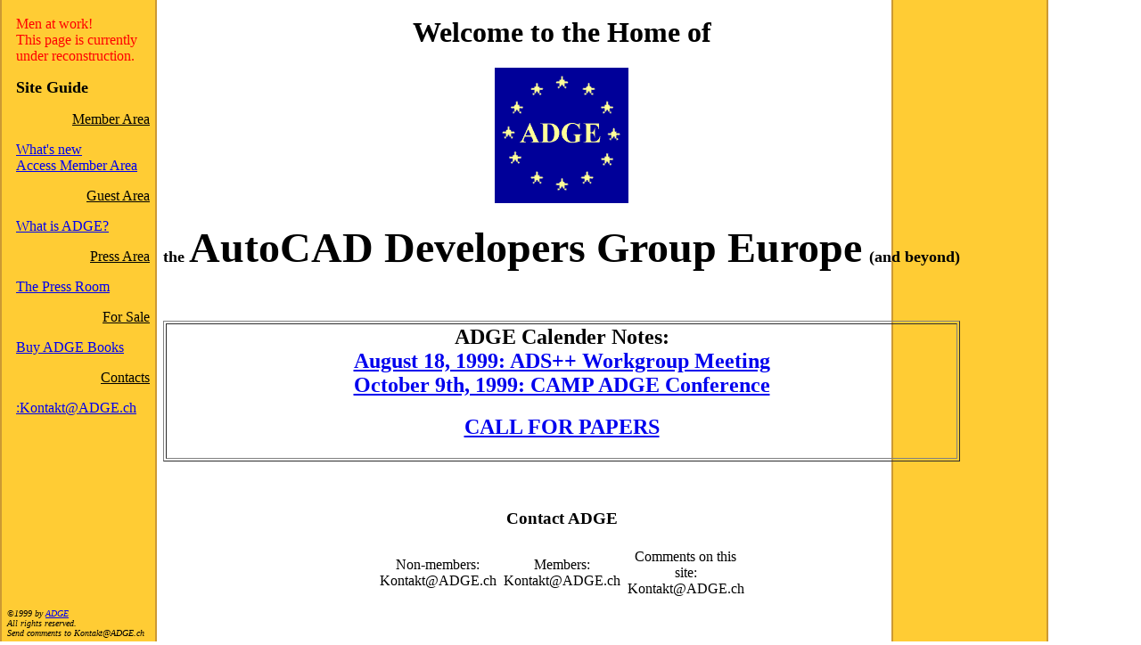

--- FILE ---
content_type: text/html
request_url: http://adge.ch/
body_size: 3115
content:
<html>

<head>
<meta http-equiv="Content-Type"
content="text/html; charset=iso-8859-1">
<meta name="GENERATOR" content="Microsoft FrontPage 6.0">
<title>ADGE Homepage</title>
</head>

<body background="pictures/Bgrm.gif" bgcolor="#FFFFFF">

<table border="0" cellpadding="5" cellspacing="5">
    <tr>
        <td valign="top" width="150"><font color="#FF0000">Men at
        work!<br>
        This page is currently under reconstruction.</font><p><font
        size="4"><strong>Site Guide</strong></font></p>
        <p align="right"><u>Member Area</u></p>
        <p><a href="newshtml.htm">What's new</a><br>
        <a href="members.htm">Access Member Area</a></p>
        <p align="right"><u>Guest Area</u></p>
        <p><a href="adgeinfo.htm">What is ADGE?</a><br>
          </p>
        <p align="right"><u>Press Area</u></p>
        <p><a href="pressroo.htm">The Press Room</a></p>
        <p align="right"><u>For Sale</u></p>
        <p align="left"><a href="forsale.htm">Buy ADGE Books</a></p>
        <p align="right"><u>Contacts</u></p>
        <p align="left"><a href="mailto:Kontakt@ADGE.ch">:Kontakt@ADGE.ch</a></p>
        </td>
        <td valign="top"><h1 align="center"><font size="6">Welcome
        to the Home of</font></h1>
        <p align="center"><font size="6"><img
        src="pictures/ADGELOGO.gif" width="150" height="152"></font></p>
        <h1 align="center"><font size="4">the </font><font
        size="7">AutoCAD Developers Group Europe</font><font
        size="6"> </font><font size="4">(and beyond)</font></h1>
        <p align="center"><font size="4"></font>&nbsp;</p>
        <div align="center"><center><table border="1"
        width="100%">
            <tr>
                <td><h2 align="center">ADGE Calender Notes:<br>
                <a href="ads0899.htm">August 18, 1999: ADS++
                Workgroup Meeting</a><br>
                <a href="ca1099.htm">October 9th, 1999: CAMP ADGE
                Conference</a></h2>
                <h2 align="center"><a href="call1099.htm">CALL
                FOR PAPERS</a></h2>
                </td>
            </tr>
        </table>
        </center></div><p align="center"><font size="4"></font>&nbsp;</p>
        <div align="center"><center><table border="0">
            <tr>
                <th valign="bottom" colspan="3"><h3>Contact ADGE</h3>
                </th>
            </tr>
            <tr>
                <td align="center" width="33%">Non-members:<br>
                Kontakt@ADGE.ch</td>
                <td align="center" width="33%">Members:<br>
                Kontakt@ADGE.ch</td>
                <td align="center" width="33%">Comments on this
                site:<br>
                Kontakt@ADGE.ch</td>
            </tr>
        </table>
        </center></div></td>
    </tr>
</table>
<address>
    <font size="1">©1999 by </font><a href="http://www.adge.ch"><font
    size="1">ADGE</font></a><font size="1"><br>
    All rights reserved.<br>
    Send comments to Kontakt@ADGE.ch </font>
</address>
</body>
</html>
